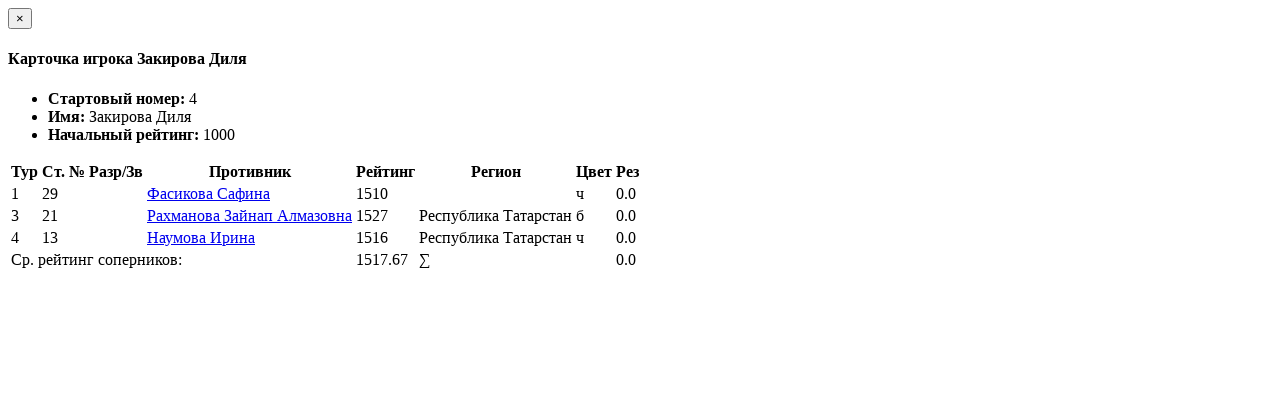

--- FILE ---
content_type: text/html; charset=utf-8
request_url: https://ratings.ruchess.ru/tournaments/126612/players/4/rankdesc?deserved_rank=translation+missing%3A+ru.titles.short.false
body_size: 878
content:
<div class="modal-header">
  <button type="button" class="close" data-dismiss="modal" aria-label="Закрыть"><span aria-hidden="true">&times;</span></button>
  <h4 class="modal-title" id="player_modal_label">Карточка игрока Закирова Диля</h4>
</div>
<div class="modal-body">
  <div class="row">
    <div class="col-md-6">
      <ul class="list-group">
        <li class="list-group-item"><strong>Стартовый номер: </strong>4</li>
        <li class="list-group-item"><strong>Имя: </strong>Закирова Диля</li>
        <li class="list-group-item"><strong>Начальный рейтинг: </strong>1000</li>
        
      </ul>
    </div>  
  </div>
  
  <table class="table table-condensed">
    <tr>
      <th>Тур</th>
      <th>Ст. №</th>
      <th>Разр/Зв</th>
      <th>Противник</th>
      <th>Рейтинг</th>
      <th>Регион</th>
      <th>Цвет</th>
      <th>Рез</th>
      <th></th>
    </tr>
      <tr class="
                 ">
          <td>1</td>
          <td>29</td>
          <td></td>
          <td><a href="/people/34261">Фасикова Сафина</a></td>
          <td>1510</td>
          <td></td>
          <td>ч</td>
          <td>0.0</td>
          <td>
            
          </td>
      </tr>

      <tr class="
                 ">
          <td>3</td>
          <td>21</td>
          <td></td>
          <td><a href="/people/30636">Рахманова Зайнап Алмазовна</a></td>
          <td>1527</td>
          <td>Республика Татарстан</td>
          <td>б</td>
          <td>0.0</td>
          <td>
            
          </td>
      </tr>

      <tr class="
                 ">
          <td>4</td>
          <td>13</td>
          <td></td>
          <td><a href="/people/23797">Наумова Ирина</a></td>
          <td>1516</td>
          <td>Республика Татарстан</td>
          <td>ч</td>
          <td>0.0</td>
          <td>
            
          </td>
      </tr>

        <td colspan="4" class="text-right">Ср. рейтинг соперников:</td>
        <td>1517.67</td>
      <td colspan="2" class="text-right">∑</td>
      <td>0.0</td>
      <td></td>
    </tr>
  </table>
</div>
